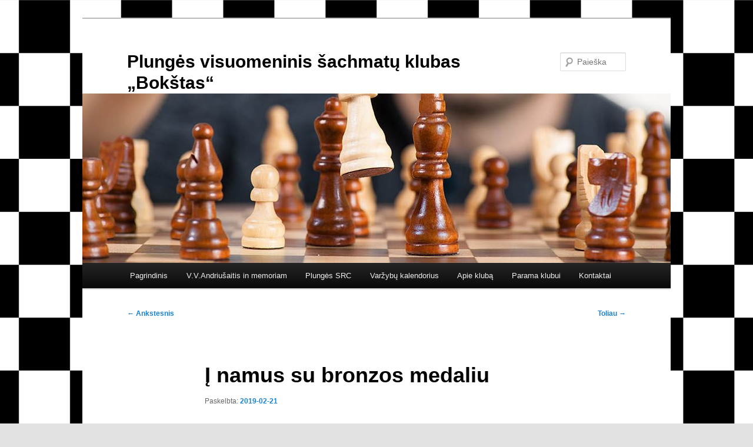

--- FILE ---
content_type: text/html; charset=UTF-8
request_url: https://plungesbokstas.lt/neklasifikuota/i-namus-su-bronzos-medaliu/
body_size: 8751
content:
<!DOCTYPE html>
<html lang="lt-LT">
<head>
<meta charset="UTF-8" />
<meta name="viewport" content="width=device-width, initial-scale=1.0" />
<title>
Į namus su bronzos medaliu | Plungės visuomeninis &scaron;achmatų klubas &bdquo;Bok&scaron;tas&ldquo;	</title>
<link rel="profile" href="https://gmpg.org/xfn/11" />
<link rel="stylesheet" type="text/css" media="all" href="https://plungesbokstas.lt/wp-content/themes/twentyeleven/style.css?ver=20251202" />
<link rel="pingback" href="https://plungesbokstas.lt/xmlrpc.php">
<meta name='robots' content='max-image-preview:large' />
<link rel='dns-prefetch' href='//www.googletagmanager.com' />
<link rel="alternate" type="application/rss+xml" title="Plungės visuomeninis &scaron;achmatų klubas &bdquo;Bok&scaron;tas&ldquo; &raquo; Įrašų RSS srautas" href="https://plungesbokstas.lt/feed/" />
<link rel="alternate" type="application/rss+xml" title="Plungės visuomeninis &scaron;achmatų klubas &bdquo;Bok&scaron;tas&ldquo; &raquo; Komentarų RSS srautas" href="https://plungesbokstas.lt/comments/feed/" />
<link rel="alternate" type="application/rss+xml" title="Plungės visuomeninis &scaron;achmatų klubas &bdquo;Bok&scaron;tas&ldquo; &raquo; Įrašo „Į namus su bronzos medaliu“ komentarų RSS srautas" href="https://plungesbokstas.lt/neklasifikuota/i-namus-su-bronzos-medaliu/feed/" />
<link rel="alternate" title="oEmbed (JSON)" type="application/json+oembed" href="https://plungesbokstas.lt/wp-json/oembed/1.0/embed?url=https%3A%2F%2Fplungesbokstas.lt%2Fneklasifikuota%2Fi-namus-su-bronzos-medaliu%2F" />
<link rel="alternate" title="oEmbed (XML)" type="text/xml+oembed" href="https://plungesbokstas.lt/wp-json/oembed/1.0/embed?url=https%3A%2F%2Fplungesbokstas.lt%2Fneklasifikuota%2Fi-namus-su-bronzos-medaliu%2F&#038;format=xml" />
<style id='wp-img-auto-sizes-contain-inline-css' type='text/css'>
img:is([sizes=auto i],[sizes^="auto," i]){contain-intrinsic-size:3000px 1500px}
/*# sourceURL=wp-img-auto-sizes-contain-inline-css */
</style>
<style id='wp-emoji-styles-inline-css' type='text/css'>

	img.wp-smiley, img.emoji {
		display: inline !important;
		border: none !important;
		box-shadow: none !important;
		height: 1em !important;
		width: 1em !important;
		margin: 0 0.07em !important;
		vertical-align: -0.1em !important;
		background: none !important;
		padding: 0 !important;
	}
/*# sourceURL=wp-emoji-styles-inline-css */
</style>
<link rel='stylesheet' id='wp-block-library-css' href='https://plungesbokstas.lt/wp-includes/css/dist/block-library/style.min.css?ver=6.9' type='text/css' media='all' />
<style id='wp-block-library-theme-inline-css' type='text/css'>
.wp-block-audio :where(figcaption){color:#555;font-size:13px;text-align:center}.is-dark-theme .wp-block-audio :where(figcaption){color:#ffffffa6}.wp-block-audio{margin:0 0 1em}.wp-block-code{border:1px solid #ccc;border-radius:4px;font-family:Menlo,Consolas,monaco,monospace;padding:.8em 1em}.wp-block-embed :where(figcaption){color:#555;font-size:13px;text-align:center}.is-dark-theme .wp-block-embed :where(figcaption){color:#ffffffa6}.wp-block-embed{margin:0 0 1em}.blocks-gallery-caption{color:#555;font-size:13px;text-align:center}.is-dark-theme .blocks-gallery-caption{color:#ffffffa6}:root :where(.wp-block-image figcaption){color:#555;font-size:13px;text-align:center}.is-dark-theme :root :where(.wp-block-image figcaption){color:#ffffffa6}.wp-block-image{margin:0 0 1em}.wp-block-pullquote{border-bottom:4px solid;border-top:4px solid;color:currentColor;margin-bottom:1.75em}.wp-block-pullquote :where(cite),.wp-block-pullquote :where(footer),.wp-block-pullquote__citation{color:currentColor;font-size:.8125em;font-style:normal;text-transform:uppercase}.wp-block-quote{border-left:.25em solid;margin:0 0 1.75em;padding-left:1em}.wp-block-quote cite,.wp-block-quote footer{color:currentColor;font-size:.8125em;font-style:normal;position:relative}.wp-block-quote:where(.has-text-align-right){border-left:none;border-right:.25em solid;padding-left:0;padding-right:1em}.wp-block-quote:where(.has-text-align-center){border:none;padding-left:0}.wp-block-quote.is-large,.wp-block-quote.is-style-large,.wp-block-quote:where(.is-style-plain){border:none}.wp-block-search .wp-block-search__label{font-weight:700}.wp-block-search__button{border:1px solid #ccc;padding:.375em .625em}:where(.wp-block-group.has-background){padding:1.25em 2.375em}.wp-block-separator.has-css-opacity{opacity:.4}.wp-block-separator{border:none;border-bottom:2px solid;margin-left:auto;margin-right:auto}.wp-block-separator.has-alpha-channel-opacity{opacity:1}.wp-block-separator:not(.is-style-wide):not(.is-style-dots){width:100px}.wp-block-separator.has-background:not(.is-style-dots){border-bottom:none;height:1px}.wp-block-separator.has-background:not(.is-style-wide):not(.is-style-dots){height:2px}.wp-block-table{margin:0 0 1em}.wp-block-table td,.wp-block-table th{word-break:normal}.wp-block-table :where(figcaption){color:#555;font-size:13px;text-align:center}.is-dark-theme .wp-block-table :where(figcaption){color:#ffffffa6}.wp-block-video :where(figcaption){color:#555;font-size:13px;text-align:center}.is-dark-theme .wp-block-video :where(figcaption){color:#ffffffa6}.wp-block-video{margin:0 0 1em}:root :where(.wp-block-template-part.has-background){margin-bottom:0;margin-top:0;padding:1.25em 2.375em}
/*# sourceURL=/wp-includes/css/dist/block-library/theme.min.css */
</style>
<style id='classic-theme-styles-inline-css' type='text/css'>
/*! This file is auto-generated */
.wp-block-button__link{color:#fff;background-color:#32373c;border-radius:9999px;box-shadow:none;text-decoration:none;padding:calc(.667em + 2px) calc(1.333em + 2px);font-size:1.125em}.wp-block-file__button{background:#32373c;color:#fff;text-decoration:none}
/*# sourceURL=/wp-includes/css/classic-themes.min.css */
</style>
<style id='global-styles-inline-css' type='text/css'>
:root{--wp--preset--aspect-ratio--square: 1;--wp--preset--aspect-ratio--4-3: 4/3;--wp--preset--aspect-ratio--3-4: 3/4;--wp--preset--aspect-ratio--3-2: 3/2;--wp--preset--aspect-ratio--2-3: 2/3;--wp--preset--aspect-ratio--16-9: 16/9;--wp--preset--aspect-ratio--9-16: 9/16;--wp--preset--color--black: #000;--wp--preset--color--cyan-bluish-gray: #abb8c3;--wp--preset--color--white: #fff;--wp--preset--color--pale-pink: #f78da7;--wp--preset--color--vivid-red: #cf2e2e;--wp--preset--color--luminous-vivid-orange: #ff6900;--wp--preset--color--luminous-vivid-amber: #fcb900;--wp--preset--color--light-green-cyan: #7bdcb5;--wp--preset--color--vivid-green-cyan: #00d084;--wp--preset--color--pale-cyan-blue: #8ed1fc;--wp--preset--color--vivid-cyan-blue: #0693e3;--wp--preset--color--vivid-purple: #9b51e0;--wp--preset--color--blue: #1982d1;--wp--preset--color--dark-gray: #373737;--wp--preset--color--medium-gray: #666;--wp--preset--color--light-gray: #e2e2e2;--wp--preset--gradient--vivid-cyan-blue-to-vivid-purple: linear-gradient(135deg,rgb(6,147,227) 0%,rgb(155,81,224) 100%);--wp--preset--gradient--light-green-cyan-to-vivid-green-cyan: linear-gradient(135deg,rgb(122,220,180) 0%,rgb(0,208,130) 100%);--wp--preset--gradient--luminous-vivid-amber-to-luminous-vivid-orange: linear-gradient(135deg,rgb(252,185,0) 0%,rgb(255,105,0) 100%);--wp--preset--gradient--luminous-vivid-orange-to-vivid-red: linear-gradient(135deg,rgb(255,105,0) 0%,rgb(207,46,46) 100%);--wp--preset--gradient--very-light-gray-to-cyan-bluish-gray: linear-gradient(135deg,rgb(238,238,238) 0%,rgb(169,184,195) 100%);--wp--preset--gradient--cool-to-warm-spectrum: linear-gradient(135deg,rgb(74,234,220) 0%,rgb(151,120,209) 20%,rgb(207,42,186) 40%,rgb(238,44,130) 60%,rgb(251,105,98) 80%,rgb(254,248,76) 100%);--wp--preset--gradient--blush-light-purple: linear-gradient(135deg,rgb(255,206,236) 0%,rgb(152,150,240) 100%);--wp--preset--gradient--blush-bordeaux: linear-gradient(135deg,rgb(254,205,165) 0%,rgb(254,45,45) 50%,rgb(107,0,62) 100%);--wp--preset--gradient--luminous-dusk: linear-gradient(135deg,rgb(255,203,112) 0%,rgb(199,81,192) 50%,rgb(65,88,208) 100%);--wp--preset--gradient--pale-ocean: linear-gradient(135deg,rgb(255,245,203) 0%,rgb(182,227,212) 50%,rgb(51,167,181) 100%);--wp--preset--gradient--electric-grass: linear-gradient(135deg,rgb(202,248,128) 0%,rgb(113,206,126) 100%);--wp--preset--gradient--midnight: linear-gradient(135deg,rgb(2,3,129) 0%,rgb(40,116,252) 100%);--wp--preset--font-size--small: 13px;--wp--preset--font-size--medium: 20px;--wp--preset--font-size--large: 36px;--wp--preset--font-size--x-large: 42px;--wp--preset--spacing--20: 0.44rem;--wp--preset--spacing--30: 0.67rem;--wp--preset--spacing--40: 1rem;--wp--preset--spacing--50: 1.5rem;--wp--preset--spacing--60: 2.25rem;--wp--preset--spacing--70: 3.38rem;--wp--preset--spacing--80: 5.06rem;--wp--preset--shadow--natural: 6px 6px 9px rgba(0, 0, 0, 0.2);--wp--preset--shadow--deep: 12px 12px 50px rgba(0, 0, 0, 0.4);--wp--preset--shadow--sharp: 6px 6px 0px rgba(0, 0, 0, 0.2);--wp--preset--shadow--outlined: 6px 6px 0px -3px rgb(255, 255, 255), 6px 6px rgb(0, 0, 0);--wp--preset--shadow--crisp: 6px 6px 0px rgb(0, 0, 0);}:where(.is-layout-flex){gap: 0.5em;}:where(.is-layout-grid){gap: 0.5em;}body .is-layout-flex{display: flex;}.is-layout-flex{flex-wrap: wrap;align-items: center;}.is-layout-flex > :is(*, div){margin: 0;}body .is-layout-grid{display: grid;}.is-layout-grid > :is(*, div){margin: 0;}:where(.wp-block-columns.is-layout-flex){gap: 2em;}:where(.wp-block-columns.is-layout-grid){gap: 2em;}:where(.wp-block-post-template.is-layout-flex){gap: 1.25em;}:where(.wp-block-post-template.is-layout-grid){gap: 1.25em;}.has-black-color{color: var(--wp--preset--color--black) !important;}.has-cyan-bluish-gray-color{color: var(--wp--preset--color--cyan-bluish-gray) !important;}.has-white-color{color: var(--wp--preset--color--white) !important;}.has-pale-pink-color{color: var(--wp--preset--color--pale-pink) !important;}.has-vivid-red-color{color: var(--wp--preset--color--vivid-red) !important;}.has-luminous-vivid-orange-color{color: var(--wp--preset--color--luminous-vivid-orange) !important;}.has-luminous-vivid-amber-color{color: var(--wp--preset--color--luminous-vivid-amber) !important;}.has-light-green-cyan-color{color: var(--wp--preset--color--light-green-cyan) !important;}.has-vivid-green-cyan-color{color: var(--wp--preset--color--vivid-green-cyan) !important;}.has-pale-cyan-blue-color{color: var(--wp--preset--color--pale-cyan-blue) !important;}.has-vivid-cyan-blue-color{color: var(--wp--preset--color--vivid-cyan-blue) !important;}.has-vivid-purple-color{color: var(--wp--preset--color--vivid-purple) !important;}.has-black-background-color{background-color: var(--wp--preset--color--black) !important;}.has-cyan-bluish-gray-background-color{background-color: var(--wp--preset--color--cyan-bluish-gray) !important;}.has-white-background-color{background-color: var(--wp--preset--color--white) !important;}.has-pale-pink-background-color{background-color: var(--wp--preset--color--pale-pink) !important;}.has-vivid-red-background-color{background-color: var(--wp--preset--color--vivid-red) !important;}.has-luminous-vivid-orange-background-color{background-color: var(--wp--preset--color--luminous-vivid-orange) !important;}.has-luminous-vivid-amber-background-color{background-color: var(--wp--preset--color--luminous-vivid-amber) !important;}.has-light-green-cyan-background-color{background-color: var(--wp--preset--color--light-green-cyan) !important;}.has-vivid-green-cyan-background-color{background-color: var(--wp--preset--color--vivid-green-cyan) !important;}.has-pale-cyan-blue-background-color{background-color: var(--wp--preset--color--pale-cyan-blue) !important;}.has-vivid-cyan-blue-background-color{background-color: var(--wp--preset--color--vivid-cyan-blue) !important;}.has-vivid-purple-background-color{background-color: var(--wp--preset--color--vivid-purple) !important;}.has-black-border-color{border-color: var(--wp--preset--color--black) !important;}.has-cyan-bluish-gray-border-color{border-color: var(--wp--preset--color--cyan-bluish-gray) !important;}.has-white-border-color{border-color: var(--wp--preset--color--white) !important;}.has-pale-pink-border-color{border-color: var(--wp--preset--color--pale-pink) !important;}.has-vivid-red-border-color{border-color: var(--wp--preset--color--vivid-red) !important;}.has-luminous-vivid-orange-border-color{border-color: var(--wp--preset--color--luminous-vivid-orange) !important;}.has-luminous-vivid-amber-border-color{border-color: var(--wp--preset--color--luminous-vivid-amber) !important;}.has-light-green-cyan-border-color{border-color: var(--wp--preset--color--light-green-cyan) !important;}.has-vivid-green-cyan-border-color{border-color: var(--wp--preset--color--vivid-green-cyan) !important;}.has-pale-cyan-blue-border-color{border-color: var(--wp--preset--color--pale-cyan-blue) !important;}.has-vivid-cyan-blue-border-color{border-color: var(--wp--preset--color--vivid-cyan-blue) !important;}.has-vivid-purple-border-color{border-color: var(--wp--preset--color--vivid-purple) !important;}.has-vivid-cyan-blue-to-vivid-purple-gradient-background{background: var(--wp--preset--gradient--vivid-cyan-blue-to-vivid-purple) !important;}.has-light-green-cyan-to-vivid-green-cyan-gradient-background{background: var(--wp--preset--gradient--light-green-cyan-to-vivid-green-cyan) !important;}.has-luminous-vivid-amber-to-luminous-vivid-orange-gradient-background{background: var(--wp--preset--gradient--luminous-vivid-amber-to-luminous-vivid-orange) !important;}.has-luminous-vivid-orange-to-vivid-red-gradient-background{background: var(--wp--preset--gradient--luminous-vivid-orange-to-vivid-red) !important;}.has-very-light-gray-to-cyan-bluish-gray-gradient-background{background: var(--wp--preset--gradient--very-light-gray-to-cyan-bluish-gray) !important;}.has-cool-to-warm-spectrum-gradient-background{background: var(--wp--preset--gradient--cool-to-warm-spectrum) !important;}.has-blush-light-purple-gradient-background{background: var(--wp--preset--gradient--blush-light-purple) !important;}.has-blush-bordeaux-gradient-background{background: var(--wp--preset--gradient--blush-bordeaux) !important;}.has-luminous-dusk-gradient-background{background: var(--wp--preset--gradient--luminous-dusk) !important;}.has-pale-ocean-gradient-background{background: var(--wp--preset--gradient--pale-ocean) !important;}.has-electric-grass-gradient-background{background: var(--wp--preset--gradient--electric-grass) !important;}.has-midnight-gradient-background{background: var(--wp--preset--gradient--midnight) !important;}.has-small-font-size{font-size: var(--wp--preset--font-size--small) !important;}.has-medium-font-size{font-size: var(--wp--preset--font-size--medium) !important;}.has-large-font-size{font-size: var(--wp--preset--font-size--large) !important;}.has-x-large-font-size{font-size: var(--wp--preset--font-size--x-large) !important;}
:where(.wp-block-post-template.is-layout-flex){gap: 1.25em;}:where(.wp-block-post-template.is-layout-grid){gap: 1.25em;}
:where(.wp-block-term-template.is-layout-flex){gap: 1.25em;}:where(.wp-block-term-template.is-layout-grid){gap: 1.25em;}
:where(.wp-block-columns.is-layout-flex){gap: 2em;}:where(.wp-block-columns.is-layout-grid){gap: 2em;}
:root :where(.wp-block-pullquote){font-size: 1.5em;line-height: 1.6;}
/*# sourceURL=global-styles-inline-css */
</style>
<link rel='stylesheet' id='twentyeleven-block-style-css' href='https://plungesbokstas.lt/wp-content/themes/twentyeleven/blocks.css?ver=20240703' type='text/css' media='all' />
<link rel='stylesheet' id='wp-featherlight-css' href='https://plungesbokstas.lt/wp-content/plugins/wp-featherlight/css/wp-featherlight.min.css?ver=1.3.4' type='text/css' media='all' />
<script type="text/javascript" src="https://plungesbokstas.lt/wp-includes/js/jquery/jquery.min.js?ver=3.7.1" id="jquery-core-js"></script>
<script type="text/javascript" src="https://plungesbokstas.lt/wp-includes/js/jquery/jquery-migrate.min.js?ver=3.4.1" id="jquery-migrate-js"></script>

<!-- Google tag (gtag.js) snippet added by Site Kit -->
<!-- Google Analytics snippet added by Site Kit -->
<script type="text/javascript" src="https://www.googletagmanager.com/gtag/js?id=GT-NFDPC5X" id="google_gtagjs-js" async></script>
<script type="text/javascript" id="google_gtagjs-js-after">
/* <![CDATA[ */
window.dataLayer = window.dataLayer || [];function gtag(){dataLayer.push(arguments);}
gtag("set","linker",{"domains":["plungesbokstas.lt"]});
gtag("js", new Date());
gtag("set", "developer_id.dZTNiMT", true);
gtag("config", "GT-NFDPC5X", {"googlesitekit_post_type":"post","googlesitekit_post_date":"20190221","googlesitekit_post_author":"administratorius"});
//# sourceURL=google_gtagjs-js-after
/* ]]> */
</script>
<link rel="https://api.w.org/" href="https://plungesbokstas.lt/wp-json/" /><link rel="alternate" title="JSON" type="application/json" href="https://plungesbokstas.lt/wp-json/wp/v2/posts/110" /><link rel="EditURI" type="application/rsd+xml" title="RSD" href="https://plungesbokstas.lt/xmlrpc.php?rsd" />
<meta name="generator" content="WordPress 6.9" />
<link rel="canonical" href="https://plungesbokstas.lt/neklasifikuota/i-namus-su-bronzos-medaliu/" />
<link rel='shortlink' href='https://plungesbokstas.lt/?p=110' />
<meta name="generator" content="Site Kit by Google 1.170.0" /><!--Customizer CSS--> 
<style type="text/css">
#site-generator>span {
    display: none;
}
#site-generator>a:last-child {
    display: none;
}
#site-generator p {
    margin: 0;
}
</style> 
<!--/Customizer CSS-->
<meta name="generator" content="Elementor 3.34.1; features: additional_custom_breakpoints; settings: css_print_method-external, google_font-enabled, font_display-auto">
<style type="text/css">.recentcomments a{display:inline !important;padding:0 !important;margin:0 !important;}</style>			<style>
				.e-con.e-parent:nth-of-type(n+4):not(.e-lazyloaded):not(.e-no-lazyload),
				.e-con.e-parent:nth-of-type(n+4):not(.e-lazyloaded):not(.e-no-lazyload) * {
					background-image: none !important;
				}
				@media screen and (max-height: 1024px) {
					.e-con.e-parent:nth-of-type(n+3):not(.e-lazyloaded):not(.e-no-lazyload),
					.e-con.e-parent:nth-of-type(n+3):not(.e-lazyloaded):not(.e-no-lazyload) * {
						background-image: none !important;
					}
				}
				@media screen and (max-height: 640px) {
					.e-con.e-parent:nth-of-type(n+2):not(.e-lazyloaded):not(.e-no-lazyload),
					.e-con.e-parent:nth-of-type(n+2):not(.e-lazyloaded):not(.e-no-lazyload) * {
						background-image: none !important;
					}
				}
			</style>
					<style type="text/css" id="twentyeleven-header-css">
				#site-title a,
		#site-description {
			color: #000000;
		}
		</style>
		<style type="text/css" id="custom-background-css">
body.custom-background { background-image: url("https://plungesbokstas.lt/wp-content/uploads/2019/04/chessboard.png"); background-position: center center; background-size: contain; background-repeat: repeat; background-attachment: fixed; }
</style>
	<link rel="icon" href="https://plungesbokstas.lt/wp-content/uploads/2019/04/cropped-rook-1-32x32.png" sizes="32x32" />
<link rel="icon" href="https://plungesbokstas.lt/wp-content/uploads/2019/04/cropped-rook-1-192x192.png" sizes="192x192" />
<link rel="apple-touch-icon" href="https://plungesbokstas.lt/wp-content/uploads/2019/04/cropped-rook-1-180x180.png" />
<meta name="msapplication-TileImage" content="https://plungesbokstas.lt/wp-content/uploads/2019/04/cropped-rook-1-270x270.png" />
</head>

<body class="wp-singular post-template-default single single-post postid-110 single-format-standard custom-background wp-embed-responsive wp-theme-twentyeleven wp-featherlight-captions single-author singular two-column right-sidebar elementor-default elementor-kit-362">
<div class="skip-link"><a class="assistive-text" href="#content">Eiti į pagrindinį turinį</a></div><div id="page" class="hfeed">
	<header id="branding">
			<hgroup>
									<h1 id="site-title"><span><a href="https://plungesbokstas.lt/" rel="home" >Plungės visuomeninis &scaron;achmatų klubas &bdquo;Bok&scaron;tas&ldquo;</a></span></h1>
								</hgroup>

						<a href="https://plungesbokstas.lt/" rel="home" >
				<img fetchpriority="high" src="https://plungesbokstas.lt/wp-content/uploads/2019/04/cropped-header1.jpg" width="1000" height="288" alt="Plungės visuomeninis &scaron;achmatų klubas &bdquo;Bok&scaron;tas&ldquo;" srcset="https://plungesbokstas.lt/wp-content/uploads/2019/04/cropped-header1.jpg 1000w, https://plungesbokstas.lt/wp-content/uploads/2019/04/cropped-header1-300x86.jpg 300w, https://plungesbokstas.lt/wp-content/uploads/2019/04/cropped-header1-768x221.jpg 768w, https://plungesbokstas.lt/wp-content/uploads/2019/04/cropped-header1-500x144.jpg 500w" sizes="(max-width: 1000px) 100vw, 1000px" decoding="async" />			</a>
			
									<form method="get" id="searchform" action="https://plungesbokstas.lt/">
		<label for="s" class="assistive-text">Paieška</label>
		<input type="text" class="field" name="s" id="s" placeholder="Paieška" />
		<input type="submit" class="submit" name="submit" id="searchsubmit" value="Paieška" />
	</form>
			
			<nav id="access">
				<h3 class="assistive-text">Pagrindinis meniu</h3>
				<div class="menu-main-menu-container"><ul id="menu-main-menu" class="menu"><li id="menu-item-8" class="menu-item menu-item-type-custom menu-item-object-custom menu-item-home menu-item-8"><a href="https://plungesbokstas.lt/">Pagrindinis</a></li>
<li id="menu-item-9" class="menu-item menu-item-type-post_type menu-item-object-page menu-item-9"><a href="https://plungesbokstas.lt/v-v-andriusaitis-in-memoriam/">V.V.Andriušaitis in memoriam</a></li>
<li id="menu-item-32" class="menu-item menu-item-type-post_type menu-item-object-page menu-item-32"><a href="https://plungesbokstas.lt/29-2/">Plungės SRC</a></li>
<li id="menu-item-82" class="menu-item menu-item-type-post_type menu-item-object-page menu-item-82"><a href="https://plungesbokstas.lt/varzybu-kalendorius/">Varžybų kalendorius</a></li>
<li id="menu-item-11" class="menu-item menu-item-type-post_type menu-item-object-page menu-item-11"><a href="https://plungesbokstas.lt/about/">Apie klubą</a></li>
<li id="menu-item-26" class="menu-item menu-item-type-post_type menu-item-object-page menu-item-26"><a href="https://plungesbokstas.lt/parama-klubui/">Parama klubui</a></li>
<li id="menu-item-27" class="menu-item menu-item-type-post_type menu-item-object-page menu-item-27"><a href="https://plungesbokstas.lt/kontaktai/">Kontaktai</a></li>
</ul></div>			</nav><!-- #access -->
	</header><!-- #branding -->


	<div id="main">

		<div id="primary">
			<div id="content" role="main">

				
					<nav id="nav-single">
						<h3 class="assistive-text">Įrašo navigacija</h3>
						<span class="nav-previous"><a href="https://plungesbokstas.lt/neklasifikuota/sachmatininkai-paminejo-lietuvos-valstybes-atkurimo-diena/" rel="prev"><span class="meta-nav">&larr;</span> Ankstesnis</a></span>
						<span class="nav-next"><a href="https://plungesbokstas.lt/neklasifikuota/rajono-cempionas-treneris/" rel="next">Toliau <span class="meta-nav">&rarr;</span></a></span>
					</nav><!-- #nav-single -->

					
<article id="post-110" class="post-110 post type-post status-publish format-standard hentry category-neklasifikuota">
	<header class="entry-header">
		<h1 class="entry-title">Į namus su bronzos medaliu</h1>

				<div class="entry-meta">
			<span class="sep">Paskelbta: </span><a href="https://plungesbokstas.lt/neklasifikuota/i-namus-su-bronzos-medaliu/" title="21:33" rel="bookmark"><time class="entry-date" datetime="2019-02-21T21:33:10+02:00">2019-02-21</time></a><span class="by-author"> <span class="sep"> | </span> <span class="author vcard"><a class="url fn n" href="https://plungesbokstas.lt/author/admin/" title="Peržiūrėti visus įrašus, kuriuos paskelbė administratorius" rel="author">administratorius</a></span></span>		</div><!-- .entry-meta -->
			</header><!-- .entry-header -->

	<div class="entry-content">
		
<p>Vasario 15 – 20 dienomis Vilniuje vyko jaunių ir jaunučių Lietuvos klasikinių šachmatų čempionatai.  Iš viso dalyvavo  257 dalyviai iš visos Lietuvos. Plungės sporto ir rekreacijos centrui atstovavo 11  moksleivių šachmatininkų. „Babrungo“ progimnazijos penktokas Matas Praspaliauskas berniukų iki 12 metų amžiaus grupėje surinkęs 6.5 taško iš 9 galimų tarp 54 dalyvių liko trečias. Tai labai geras plungiškio rezultatas. Matas labai gerai lanko šachmatų treniruotes, todėl uolus ir intensyvus darbas davė saldžių vaisių. Labai nepasisekė Agotai Kontrimaitei (mergaičių iki 10 metų amžiaus grupė) ir Rositai Griciūtei (merginų iki 18 metų amžiaus grupė), kurios, pralošusios savo paskutines partijas, liko ketvirtos. Ketvirtoji vieta Lietuvos čempionate  – tai labai geras pasiekimas, bet deja vieta neprizinė. Beveik visi plungiškiai pasikėlė savo FIDE (tarptautinė šachmatų federacija)  reitingus. Edvinas Kurmis, žaidęs iki 16 metų amžiaus grupėje, pakėlė net 80 reitingo taškų. Taip pat gerai žaidė Ugnius Žalimas, Ignas Mačiuitis, Karolis Kapickis, Barbora Gedvilaitė. </p>



<p>Šis Lietuvos čempionatas eilinį kartą įrodė, jog mažos Plungės šachmatininkai yra tarp geriausių šachmatininkų visoje Lietuvoje. Tik&nbsp; sunkus ir nuoseklus darbas gali atnešti tokių laimėjimų ir garsinti Plungės miesto vardą.</p>



<p style="text-align:right">Sigitas Kalvaitis</p>



<figure class="wp-block-image"><img decoding="async" width="1024" height="768" src="http://plungesbokstas.lt/wp-content/uploads/2019/04/Matas-1024x768.jpg" alt="" class="wp-image-112" srcset="https://plungesbokstas.lt/wp-content/uploads/2019/04/Matas-1024x768.jpg 1024w, https://plungesbokstas.lt/wp-content/uploads/2019/04/Matas-300x225.jpg 300w, https://plungesbokstas.lt/wp-content/uploads/2019/04/Matas-768x576.jpg 768w, https://plungesbokstas.lt/wp-content/uploads/2019/04/Matas.jpg 1920w" sizes="(max-width: 1024px) 100vw, 1024px" /></figure>
			</div><!-- .entry-content -->

	<footer class="entry-meta">
		Kategorijos: <a href="https://plungesbokstas.lt/category/neklasifikuota/" rel="category tag">Neklasifikuota</a> | Parašė: <a href="https://plungesbokstas.lt/author/admin/">administratorius</a><!--https://plungesbokstas.lt/neklasifikuota/i-namus-su-bronzos-medaliu/ Į namus su bronzos medaliu-->
		
			</footer><!-- .entry-meta -->
</article><!-- #post-110 -->

						<div id="comments">
	
	
	
		<div id="respond" class="comment-respond">
		<h3 id="reply-title" class="comment-reply-title">Parašykite komentarą <small><a rel="nofollow" id="cancel-comment-reply-link" href="/neklasifikuota/i-namus-su-bronzos-medaliu/#respond" style="display:none;">Atšaukti atsakymą</a></small></h3><p class="must-log-in">Tik <a href="https://plungesbokstas.lt/wp-login.php?redirect_to=https%3A%2F%2Fplungesbokstas.lt%2Fneklasifikuota%2Fi-namus-su-bronzos-medaliu%2F">prisijungę</a> vartotojai gali komentuoti.</p>	</div><!-- #respond -->
	
</div><!-- #comments -->

				
			</div><!-- #content -->
		</div><!-- #primary -->


	</div><!-- #main -->

	<footer id="colophon">

			

			<div id="site-generator">
				<div class="textwidget custom-html-widget">&copy; <script>new Date().getFullYear()>2010&&document.write(new Date().getFullYear());</script> Plungės visuomeninis šachmatų klubas „Bokštas“. Visos teisės saugomos.</div>								<a href="https://wordpress.org/" class="imprint" title="Semantinė Asmeninio Turinio Platforma">
					Sistema: WordPress				</a>
			</div>
	</footer><!-- #colophon -->
</div><!-- #page -->

<script type="speculationrules">
{"prefetch":[{"source":"document","where":{"and":[{"href_matches":"/*"},{"not":{"href_matches":["/wp-*.php","/wp-admin/*","/wp-content/uploads/*","/wp-content/*","/wp-content/plugins/*","/wp-content/themes/twentyeleven/*","/*\\?(.+)"]}},{"not":{"selector_matches":"a[rel~=\"nofollow\"]"}},{"not":{"selector_matches":".no-prefetch, .no-prefetch a"}}]},"eagerness":"conservative"}]}
</script>
			<script>
				const lazyloadRunObserver = () => {
					const lazyloadBackgrounds = document.querySelectorAll( `.e-con.e-parent:not(.e-lazyloaded)` );
					const lazyloadBackgroundObserver = new IntersectionObserver( ( entries ) => {
						entries.forEach( ( entry ) => {
							if ( entry.isIntersecting ) {
								let lazyloadBackground = entry.target;
								if( lazyloadBackground ) {
									lazyloadBackground.classList.add( 'e-lazyloaded' );
								}
								lazyloadBackgroundObserver.unobserve( entry.target );
							}
						});
					}, { rootMargin: '200px 0px 200px 0px' } );
					lazyloadBackgrounds.forEach( ( lazyloadBackground ) => {
						lazyloadBackgroundObserver.observe( lazyloadBackground );
					} );
				};
				const events = [
					'DOMContentLoaded',
					'elementor/lazyload/observe',
				];
				events.forEach( ( event ) => {
					document.addEventListener( event, lazyloadRunObserver );
				} );
			</script>
			<script type="text/javascript" src="https://plungesbokstas.lt/wp-includes/js/comment-reply.min.js?ver=6.9" id="comment-reply-js" async="async" data-wp-strategy="async" fetchpriority="low"></script>
<script type="text/javascript" src="https://plungesbokstas.lt/wp-content/plugins/wp-featherlight/js/wpFeatherlight.pkgd.min.js?ver=1.3.4" id="wp-featherlight-js"></script>
<script id="wp-emoji-settings" type="application/json">
{"baseUrl":"https://s.w.org/images/core/emoji/17.0.2/72x72/","ext":".png","svgUrl":"https://s.w.org/images/core/emoji/17.0.2/svg/","svgExt":".svg","source":{"concatemoji":"https://plungesbokstas.lt/wp-includes/js/wp-emoji-release.min.js?ver=6.9"}}
</script>
<script type="module">
/* <![CDATA[ */
/*! This file is auto-generated */
const a=JSON.parse(document.getElementById("wp-emoji-settings").textContent),o=(window._wpemojiSettings=a,"wpEmojiSettingsSupports"),s=["flag","emoji"];function i(e){try{var t={supportTests:e,timestamp:(new Date).valueOf()};sessionStorage.setItem(o,JSON.stringify(t))}catch(e){}}function c(e,t,n){e.clearRect(0,0,e.canvas.width,e.canvas.height),e.fillText(t,0,0);t=new Uint32Array(e.getImageData(0,0,e.canvas.width,e.canvas.height).data);e.clearRect(0,0,e.canvas.width,e.canvas.height),e.fillText(n,0,0);const a=new Uint32Array(e.getImageData(0,0,e.canvas.width,e.canvas.height).data);return t.every((e,t)=>e===a[t])}function p(e,t){e.clearRect(0,0,e.canvas.width,e.canvas.height),e.fillText(t,0,0);var n=e.getImageData(16,16,1,1);for(let e=0;e<n.data.length;e++)if(0!==n.data[e])return!1;return!0}function u(e,t,n,a){switch(t){case"flag":return n(e,"\ud83c\udff3\ufe0f\u200d\u26a7\ufe0f","\ud83c\udff3\ufe0f\u200b\u26a7\ufe0f")?!1:!n(e,"\ud83c\udde8\ud83c\uddf6","\ud83c\udde8\u200b\ud83c\uddf6")&&!n(e,"\ud83c\udff4\udb40\udc67\udb40\udc62\udb40\udc65\udb40\udc6e\udb40\udc67\udb40\udc7f","\ud83c\udff4\u200b\udb40\udc67\u200b\udb40\udc62\u200b\udb40\udc65\u200b\udb40\udc6e\u200b\udb40\udc67\u200b\udb40\udc7f");case"emoji":return!a(e,"\ud83e\u1fac8")}return!1}function f(e,t,n,a){let r;const o=(r="undefined"!=typeof WorkerGlobalScope&&self instanceof WorkerGlobalScope?new OffscreenCanvas(300,150):document.createElement("canvas")).getContext("2d",{willReadFrequently:!0}),s=(o.textBaseline="top",o.font="600 32px Arial",{});return e.forEach(e=>{s[e]=t(o,e,n,a)}),s}function r(e){var t=document.createElement("script");t.src=e,t.defer=!0,document.head.appendChild(t)}a.supports={everything:!0,everythingExceptFlag:!0},new Promise(t=>{let n=function(){try{var e=JSON.parse(sessionStorage.getItem(o));if("object"==typeof e&&"number"==typeof e.timestamp&&(new Date).valueOf()<e.timestamp+604800&&"object"==typeof e.supportTests)return e.supportTests}catch(e){}return null}();if(!n){if("undefined"!=typeof Worker&&"undefined"!=typeof OffscreenCanvas&&"undefined"!=typeof URL&&URL.createObjectURL&&"undefined"!=typeof Blob)try{var e="postMessage("+f.toString()+"("+[JSON.stringify(s),u.toString(),c.toString(),p.toString()].join(",")+"));",a=new Blob([e],{type:"text/javascript"});const r=new Worker(URL.createObjectURL(a),{name:"wpTestEmojiSupports"});return void(r.onmessage=e=>{i(n=e.data),r.terminate(),t(n)})}catch(e){}i(n=f(s,u,c,p))}t(n)}).then(e=>{for(const n in e)a.supports[n]=e[n],a.supports.everything=a.supports.everything&&a.supports[n],"flag"!==n&&(a.supports.everythingExceptFlag=a.supports.everythingExceptFlag&&a.supports[n]);var t;a.supports.everythingExceptFlag=a.supports.everythingExceptFlag&&!a.supports.flag,a.supports.everything||((t=a.source||{}).concatemoji?r(t.concatemoji):t.wpemoji&&t.twemoji&&(r(t.twemoji),r(t.wpemoji)))});
//# sourceURL=https://plungesbokstas.lt/wp-includes/js/wp-emoji-loader.min.js
/* ]]> */
</script>

</body>
</html>
